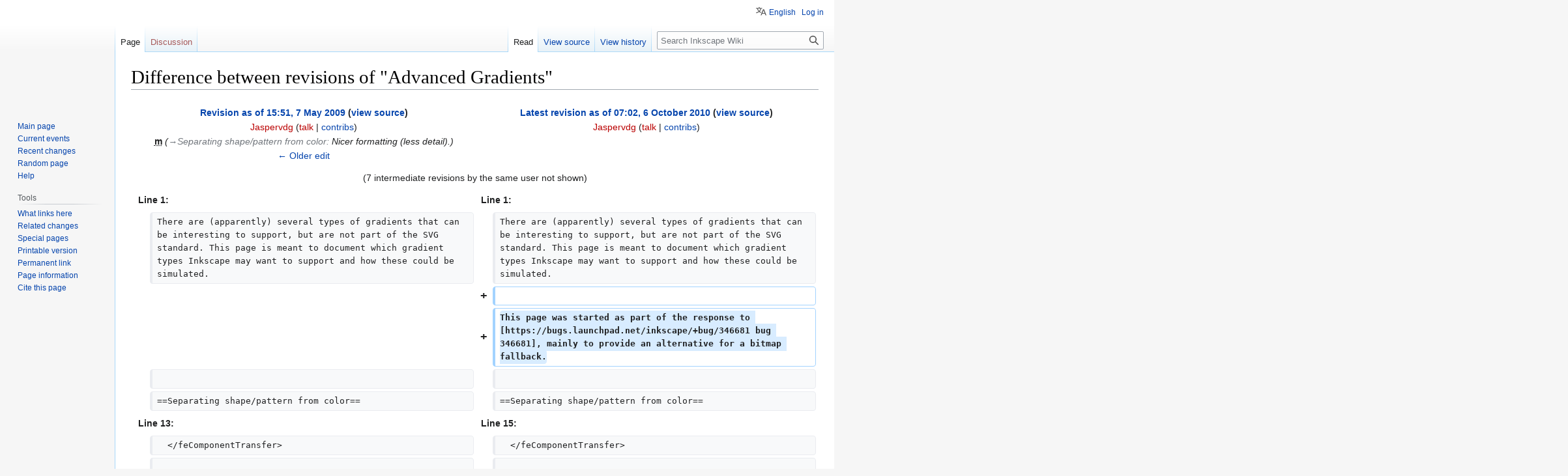

--- FILE ---
content_type: text/html; charset=UTF-8
request_url: https://wiki.inkscape.org/wiki/index.php?title=Advanced_Gradients&diff=64993&oldid=52219
body_size: 15855
content:
<!DOCTYPE html>
<html class="client-nojs" lang="en" dir="ltr">
<head>
<meta charset="UTF-8"/>
<title>Difference between revisions of "Advanced Gradients" - Inkscape Wiki</title>
<script>document.documentElement.className="client-js";RLCONF={"wgBreakFrames":!1,"wgSeparatorTransformTable":["",""],"wgDigitTransformTable":["",""],"wgDefaultDateFormat":"dmy","wgMonthNames":["","January","February","March","April","May","June","July","August","September","October","November","December"],"wgRequestId":"eb705f09f8d9c24970fe99ff","wgCSPNonce":!1,"wgCanonicalNamespace":"","wgCanonicalSpecialPageName":!1,"wgNamespaceNumber":0,"wgPageName":"Advanced_Gradients","wgTitle":"Advanced Gradients","wgCurRevisionId":64993,"wgRevisionId":64993,"wgArticleId":12324,"wgIsArticle":!0,"wgIsRedirect":!1,"wgAction":"view","wgUserName":null,"wgUserGroups":["*"],"wgCategories":[],"wgPageContentLanguage":"en","wgPageContentModel":"wikitext","wgRelevantPageName":"Advanced_Gradients","wgRelevantArticleId":12324,"wgIsProbablyEditable":!1,"wgRelevantPageIsProbablyEditable":!1,"wgRestrictionEdit":[],"wgRestrictionMove":[],"wgULSAcceptLanguageList":[],"wgULSCurrentAutonym":"English",
"wgVisualEditor":{"pageLanguageCode":"en","pageLanguageDir":"ltr","pageVariantFallbacks":"en"},"wgSmjUseCdn":!0,"wgSmjUseChem":!0,"wgSmjDisplayMath":[],"wgSmjExtraInlineMath":[],"wgSmjScale":1,"wgSmjEnableMenu":!0,"wgSmjDisplayAlign":"left","wgDiffOldId":52219,"wgDiffNewId":64993,"wgULSPosition":"personal","wgEditSubmitButtonLabelPublish":!1};RLSTATE={"site.styles":"ready","noscript":"ready","user.styles":"ready","user":"ready","user.options":"loading","mediawiki.interface.helpers.styles":"ready","mediawiki.diff.styles":"ready","skins.vector.styles.legacy":"ready","ext.uls.pt":"ready","ext.visualEditor.desktopArticleTarget.noscript":"ready"};RLPAGEMODULES=["ext.SimpleMathJax","site","mediawiki.page.ready","mediawiki.toc","skins.vector.legacy.js","ext.uls.interface","ext.visualEditor.desktopArticleTarget.init","ext.visualEditor.targetLoader"];</script>
<script>(RLQ=window.RLQ||[]).push(function(){mw.loader.implement("user.options@1hzgi",function($,jQuery,require,module){/*@nomin*/mw.user.tokens.set({"patrolToken":"+\\","watchToken":"+\\","csrfToken":"+\\"});
});});</script>
<link rel="stylesheet" href="/wiki/load.php?lang=en&amp;modules=ext.uls.pt%7Cext.visualEditor.desktopArticleTarget.noscript%7Cmediawiki.diff.styles%7Cmediawiki.interface.helpers.styles%7Cskins.vector.styles.legacy&amp;only=styles&amp;skin=vector"/>
<script async="" src="/wiki/load.php?lang=en&amp;modules=startup&amp;only=scripts&amp;raw=1&amp;skin=vector"></script>
<meta name="ResourceLoaderDynamicStyles" content=""/>
<link rel="stylesheet" href="/wiki/load.php?lang=en&amp;modules=site.styles&amp;only=styles&amp;skin=vector"/>
<meta name="generator" content="MediaWiki 1.36.1"/>
<meta name="robots" content="noindex,nofollow"/>
<link rel="shortcut icon" href="/favicon.ico"/>
<link rel="search" type="application/opensearchdescription+xml" href="/wiki/opensearch_desc.php" title="Inkscape Wiki (en)"/>
<link rel="EditURI" type="application/rsd+xml" href="https://wiki.inkscape.org/wiki/api.php?action=rsd"/>
<link rel="license" href="https://www.gnu.org/licenses/old-licenses/gpl-2.0.en.html"/>
<link rel="alternate" type="application/atom+xml" title="Inkscape Wiki Atom feed" href="/wiki/index.php?title=Special:RecentChanges&amp;feed=atom"/>
</head>
<body class="mediawiki ltr sitedir-ltr mw-hide-empty-elt ns-0 ns-subject page-Advanced_Gradients rootpage-Advanced_Gradients skin-vector action-view skin-vector-legacy"><div id="mw-page-base" class="noprint"></div>
<div id="mw-head-base" class="noprint"></div>
<div id="content" class="mw-body" role="main">
	<a id="top"></a>
	<div id="siteNotice" class="mw-body-content"></div>
	<div class="mw-indicators mw-body-content">
	</div>
	<h1 id="firstHeading" class="firstHeading" >Difference between revisions of "Advanced Gradients"</h1>
	<div id="bodyContent" class="mw-body-content">
		<div id="siteSub" class="noprint">From Inkscape Wiki</div>
		<div id="contentSub"></div>
		<div id="contentSub2"></div>
		
		<div id="jump-to-nav"></div>
		<a class="mw-jump-link" href="#mw-head">Jump to navigation</a>
		<a class="mw-jump-link" href="#searchInput">Jump to search</a>
		<div id="mw-content-text" lang="en" dir="ltr" class="mw-content-ltr"><table class="diff diff-contentalign-left diff-editfont-monospace" data-mw="interface">
				<col class="diff-marker" />
				<col class="diff-content" />
				<col class="diff-marker" />
				<col class="diff-content" />
				<tr class="diff-title" lang="en">
				<td colspan="2" class="diff-otitle"><div id="mw-diff-otitle1"><strong><a href="/wiki/index.php?title=Advanced_Gradients&amp;oldid=52219" title="Advanced Gradients">Revision as of 15:51, 7 May 2009</a> <span class="mw-diff-edit">(<a href="/wiki/index.php?title=Advanced_Gradients&amp;action=edit&amp;oldid=52219" title="Advanced Gradients">view source</a>)</span></strong></div><div id="mw-diff-otitle2"><a href="/wiki/index.php?title=User:Jaspervdg&amp;action=edit&amp;redlink=1" class="new mw-userlink" title="User:Jaspervdg (page does not exist)"><bdi>Jaspervdg</bdi></a> <span class="mw-usertoollinks">(<a href="/wiki/index.php?title=User_talk:Jaspervdg&amp;action=edit&amp;redlink=1" class="new mw-usertoollinks-talk" title="User talk:Jaspervdg (page does not exist)">talk</a> | <a href="/wiki/Special:Contributions/Jaspervdg" class="mw-usertoollinks-contribs" title="Special:Contributions/Jaspervdg">contribs</a>)</span></div><div id="mw-diff-otitle3"><abbr class="minoredit" title="This is a minor edit">m</abbr> <span class="comment">(<span dir="auto"><span class="autocomment"><a href="#Separating_shape.2Fpattern_from_color">→‎Separating shape/pattern from color</a>: </span> Nicer formatting (less detail).</span>)</span></div><div id="mw-diff-otitle5"></div><div id="mw-diff-otitle4"><a href="/wiki/index.php?title=Advanced_Gradients&amp;diff=prev&amp;oldid=52219" title="Advanced Gradients" id="differences-prevlink">← Older edit</a></div></td>
				<td colspan="2" class="diff-ntitle"><div id="mw-diff-ntitle1"><strong><a href="/wiki/index.php?title=Advanced_Gradients&amp;oldid=64993" title="Advanced Gradients">Latest revision as of 07:02, 6 October 2010</a> <span class="mw-diff-edit">(<a href="/wiki/index.php?title=Advanced_Gradients&amp;action=edit" title="Advanced Gradients">view source</a>)</span> </strong></div><div id="mw-diff-ntitle2"><a href="/wiki/index.php?title=User:Jaspervdg&amp;action=edit&amp;redlink=1" class="new mw-userlink" title="User:Jaspervdg (page does not exist)"><bdi>Jaspervdg</bdi></a> <span class="mw-usertoollinks">(<a href="/wiki/index.php?title=User_talk:Jaspervdg&amp;action=edit&amp;redlink=1" class="new mw-usertoollinks-talk" title="User talk:Jaspervdg (page does not exist)">talk</a> | <a href="/wiki/Special:Contributions/Jaspervdg" class="mw-usertoollinks-contribs" title="Special:Contributions/Jaspervdg">contribs</a>)</span> </div><div id="mw-diff-ntitle3"></div><div id="mw-diff-ntitle5"></div><div id="mw-diff-ntitle4"> </div></td>
				</tr><tr><td colspan="4" class="diff-multi" lang="en">(7 intermediate revisions by the same user not shown)</td></tr><tr><td colspan="2" class="diff-lineno" id="mw-diff-left-l1">Line 1:</td>
<td colspan="2" class="diff-lineno">Line 1:</td></tr>
<tr><td class="diff-marker"></td><td class="diff-context"><div>There are (apparently) several types of gradients that can be interesting to support, but are not part of the SVG standard. This page is meant to document which gradient types Inkscape may want to support and how these could be simulated.</div></td><td class="diff-marker"></td><td class="diff-context"><div>There are (apparently) several types of gradients that can be interesting to support, but are not part of the SVG standard. This page is meant to document which gradient types Inkscape may want to support and how these could be simulated.</div></td></tr>
<tr><td colspan="2"></td><td class="diff-marker" data-marker="+"></td><td class="diff-addedline"><div><ins class="diffchange"></ins></div></td></tr>
<tr><td colspan="2"></td><td class="diff-marker" data-marker="+"></td><td class="diff-addedline"><div><ins class="diffchange">This page was started as part of the response to [https://bugs.launchpad.net/inkscape/+bug/346681 bug 346681], mainly to provide an alternative for a bitmap fallback.</ins></div></td></tr>
<tr><td class="diff-marker"></td><td class="diff-context"><br/></td><td class="diff-marker"></td><td class="diff-context"><br/></td></tr>
<tr><td class="diff-marker"></td><td class="diff-context"><div>==Separating shape/pattern from color==</div></td><td class="diff-marker"></td><td class="diff-context"><div>==Separating shape/pattern from color==</div></td></tr>
<tr><td colspan="2" class="diff-lineno" id="mw-diff-left-l13">Line 13:</td>
<td colspan="2" class="diff-lineno">Line 15:</td></tr>
<tr><td class="diff-marker"></td><td class="diff-context"><div>  &lt;/feComponentTransfer&gt;</div></td><td class="diff-marker"></td><td class="diff-context"><div>  &lt;/feComponentTransfer&gt;</div></td></tr>
<tr><td class="diff-marker"></td><td class="diff-context"><br/></td><td class="diff-marker"></td><td class="diff-context"><br/></td></tr>
<tr><td class="diff-marker" data-marker="−"></td><td class="diff-deletedline"><div>The <del class="diffchange diffchange-inline">three </del>images below show an example as it is rendered by <del class="diffchange diffchange-inline">the browser, </del>Inkscape and Batik. As can be seen the quality of the gradient is degraded in the top area, where the alpha values are low, likely due to the use of premultiplied alpha. It should be possible to fix this by separating &lt;math&gt;f&lt;/math&gt; into an opaque color component and an alpha-only component, applying the component transfer tables separately and then combining them again.</div></td><td class="diff-marker" data-marker="+"></td><td class="diff-addedline"><div>The <ins class="diffchange diffchange-inline">two </ins>images below show an example as it is rendered by Inkscape and Batik. As can be seen the quality of the gradient is degraded in the top area, where the alpha values are low, likely due to the use of premultiplied alpha. It should be possible to fix this by separating &lt;math&gt;f&lt;/math&gt; into an opaque color component and an alpha-only component, applying the component transfer tables separately and then combining them again.</div></td></tr>
<tr><td class="diff-marker"></td><td class="diff-context"><br/></td><td class="diff-marker"></td><td class="diff-context"><br/></td></tr>
<tr><td class="diff-marker" data-marker="−"></td><td class="diff-deletedline"><div><del class="diffchange">[[Image:LineargradientCT.svg]]</del></div></td><td colspan="2"></td></tr>
<tr><td class="diff-marker"></td><td class="diff-context"><div>[[Image:LineargradientCT-Inkscape.png]]</div></td><td class="diff-marker"></td><td class="diff-context"><div>[[Image:LineargradientCT-Inkscape.png]]</div></td></tr>
<tr><td class="diff-marker"></td><td class="diff-context"><div>[[Image:LineargradientCT-Batik.png]]</div></td><td class="diff-marker"></td><td class="diff-context"><div>[[Image:LineargradientCT-Batik.png]]</div></td></tr>
<tr><td colspan="2"></td><td class="diff-marker" data-marker="+"></td><td class="diff-addedline"><div><ins class="diffchange">[[Media:LineargradientCT.svg|Download/view LineargradientCT.svg]]</ins></div></td></tr>
<tr><td class="diff-marker"></td><td class="diff-context"><br/></td><td class="diff-marker"></td><td class="diff-context"><br/></td></tr>
<tr><td class="diff-marker"></td><td class="diff-context"><div>Alternatively the mapping to colors of the gradient could be done using feDisplacementMap, if &lt;math&gt;f&lt;/math&gt; is pre-processed properly. Specifically, the values of &lt;math&gt;f&lt;/math&gt; are meant to be interpreted in an absolute sense, while feDisplacementMap uses them as an offset relative to the current position. So if &lt;math&gt;(x1,y1),(x2,y2)&lt;/math&gt; defines the bounding box of the object to which the gradient is applied, and a (horizontal) linear gradient is applied to a rectangle using these same coordinates, then the scale parameter should be set in such a way that &lt;math&gt;x1+scale*0.5=x2&lt;/math&gt; and &lt;math&gt;x2-scale*0.5=x1&lt;/math&gt;, so &lt;math&gt;scale=2(x2-x1)&lt;/math&gt;. The x displacement channel should then be set to a channel corresponding to the pre-processed &lt;math&gt;f&lt;/math&gt; and the y displacement channel should then be set to some channel that is 0.5 everywhere. An example for the same gradient as above (we are in a defs element, the red channel is assumed to correspond to &lt;math&gt;f&lt;/math&gt; and the green channel to one, the bounding box is assumed to be &lt;math&gt;(0,0),(1,1)&lt;/math&gt;):</div></td><td class="diff-marker"></td><td class="diff-context"><div>Alternatively the mapping to colors of the gradient could be done using feDisplacementMap, if &lt;math&gt;f&lt;/math&gt; is pre-processed properly. Specifically, the values of &lt;math&gt;f&lt;/math&gt; are meant to be interpreted in an absolute sense, while feDisplacementMap uses them as an offset relative to the current position. So if &lt;math&gt;(x1,y1),(x2,y2)&lt;/math&gt; defines the bounding box of the object to which the gradient is applied, and a (horizontal) linear gradient is applied to a rectangle using these same coordinates, then the scale parameter should be set in such a way that &lt;math&gt;x1+scale*0.5=x2&lt;/math&gt; and &lt;math&gt;x2-scale*0.5=x1&lt;/math&gt;, so &lt;math&gt;scale=2(x2-x1)&lt;/math&gt;. The x displacement channel should then be set to a channel corresponding to the pre-processed &lt;math&gt;f&lt;/math&gt; and the y displacement channel should then be set to some channel that is 0.5 everywhere. An example for the same gradient as above (we are in a defs element, the red channel is assumed to correspond to &lt;math&gt;f&lt;/math&gt; and the green channel to one, the bounding box is assumed to be &lt;math&gt;(0,0),(1,1)&lt;/math&gt;):</div></td></tr>
<tr><td colspan="2" class="diff-lineno" id="mw-diff-left-l47">Line 47:</td>
<td colspan="2" class="diff-lineno">Line 49:</td></tr>
<tr><td class="diff-marker"></td><td class="diff-context"><div>This last method has the advantage that there is a more direct correspondence with the gradient stops defined by the user (and does not use an approximation to the gradient as the feComponentTransfer method), but it is obviously also more complex. Also, if the mapping &lt;math&gt;f&lt;/math&gt; needs a (non-linear) correction this can directly be taken into account in the feComponentTransfer method. However, the feComponentTransfer method can give a lower quality result if the alpha channel is also part of the gradient (and the viewer uses premultiplied alpha).</div></td><td class="diff-marker"></td><td class="diff-context"><div>This last method has the advantage that there is a more direct correspondence with the gradient stops defined by the user (and does not use an approximation to the gradient as the feComponentTransfer method), but it is obviously also more complex. Also, if the mapping &lt;math&gt;f&lt;/math&gt; needs a (non-linear) correction this can directly be taken into account in the feComponentTransfer method. However, the feComponentTransfer method can give a lower quality result if the alpha channel is also part of the gradient (and the viewer uses premultiplied alpha).</div></td></tr>
<tr><td class="diff-marker"></td><td class="diff-context"><br/></td><td class="diff-marker"></td><td class="diff-context"><br/></td></tr>
<tr><td class="diff-marker" data-marker="−"></td><td class="diff-deletedline"><div>The <del class="diffchange diffchange-inline">three </del>images below show a linear gradient colored with the feDisplacementMap method, rendered by the <del class="diffchange diffchange-inline">browser, </del>Inkscape and Batik. Clearly this method alleviates the problems with using premultiplied alpha that the feComponentTransfer method has. However, to avoid sampling just outside the defined area the linear gradient has been scaled a bit, and with it &lt;math&gt;f&lt;/math&gt; (as this is more precise than scaling &lt;math&gt;f&lt;/math&gt; afterwards).</div></td><td class="diff-marker" data-marker="+"></td><td class="diff-addedline"><div>The images below show a linear gradient colored with the feDisplacementMap method, rendered by the Inkscape and Batik. Clearly this method alleviates the problems with using premultiplied alpha that the feComponentTransfer method has. However, to avoid sampling just outside the defined area the linear gradient has been scaled a bit, and with it &lt;math&gt;f&lt;/math&gt; (as this is more precise than scaling &lt;math&gt;f&lt;/math&gt; afterwards).</div></td></tr>
<tr><td class="diff-marker"></td><td class="diff-context"><br/></td><td class="diff-marker"></td><td class="diff-context"><br/></td></tr>
<tr><td class="diff-marker" data-marker="−"></td><td class="diff-deletedline"><div><del class="diffchange">[[Image:LineargradientDM.svg]]</del></div></td><td colspan="2"></td></tr>
<tr><td class="diff-marker"></td><td class="diff-context"><div>[[Image:LineargradientDM-Inkscape.png]]</div></td><td class="diff-marker"></td><td class="diff-context"><div>[[Image:LineargradientDM-Inkscape.png]]</div></td></tr>
<tr><td class="diff-marker"></td><td class="diff-context"><div>[[Image:LineargradientDM-Batik.png]]</div></td><td class="diff-marker"></td><td class="diff-context"><div>[[Image:LineargradientDM-Batik.png]]</div></td></tr>
<tr><td colspan="2"></td><td class="diff-marker" data-marker="+"></td><td class="diff-addedline"><div><ins class="diffchange">[[Media:LineargradientDM.svg|Download/view LineargradientDM.svg]]</ins></div></td></tr>
<tr><td class="diff-marker"></td><td class="diff-context"><br/></td><td class="diff-marker"></td><td class="diff-context"><br/></td></tr>
<tr><td class="diff-marker"></td><td class="diff-context"><div>==Conical gradient==</div></td><td class="diff-marker"></td><td class="diff-context"><div>==Conical gradient==</div></td></tr>
<tr><td class="diff-marker" data-marker="−"></td><td class="diff-deletedline"><div>&quot;A gradient which goes along the circular arc around a center.&quot; In other words (ignoring rotations and so on), given a center &lt;math&gt;(cx,cy)&lt;/math&gt;, the mapping &lt;math&gt;f&lt;/math&gt; is defined as &lt;math&gt;f(x,y)=\frac{1}{2\pi}\arctan(y-cy,x-cx)+\frac{1}{2}&lt;/math&gt;<del class="diffchange diffchange-inline">.</del></div></td><td class="diff-marker" data-marker="+"></td><td class="diff-addedline"><div>&quot;A gradient which goes along the circular arc around a center.&quot; In other words (ignoring rotations and so on), given a center &lt;math&gt;(cx,cy)&lt;/math&gt;, the mapping &lt;math&gt;f&lt;/math&gt; is defined as<ins class="diffchange diffchange-inline">:</ins></div></td></tr>
<tr><td colspan="2"></td><td class="diff-marker" data-marker="+"></td><td class="diff-addedline"><div> </div></td></tr>
<tr><td colspan="2"></td><td class="diff-marker" data-marker="+"></td><td class="diff-addedline"><div>&lt;math&gt;f(x,y)=\frac{1}{2\pi}\arctan(y-cy,x-cx)+\frac{1}{2}&lt;/math&gt;</div></td></tr>
<tr><td class="diff-marker"></td><td class="diff-context"><br/></td><td class="diff-marker"></td><td class="diff-context"><br/></td></tr>
<tr><td class="diff-marker"></td><td class="diff-context"><div>One way to mimic a conical gradient is to use a circular gradient to define a conical surface and then use feDiffuseLighting with surfaceScale set to half the radius of the gradient and a distant light source with an elevation of 45 degrees. This doesn't directly result in the right mapping, but it at least shares the property that the pixels on radial lines from the center have the same value. In addition, the generated gradient will be symmetrical, so if this is not wanted the region should be split in two along the symmetry axis.</div></td><td class="diff-marker"></td><td class="diff-context"><div>One way to mimic a conical gradient is to use a circular gradient to define a conical surface and then use feDiffuseLighting with surfaceScale set to half the radius of the gradient and a distant light source with an elevation of 45 degrees. This doesn't directly result in the right mapping, but it at least shares the property that the pixels on radial lines from the center have the same value. In addition, the generated gradient will be symmetrical, so if this is not wanted the region should be split in two along the symmetry axis.</div></td></tr>
<tr><td class="diff-marker"></td><td class="diff-context"><br/></td><td class="diff-marker"></td><td class="diff-context"><br/></td></tr>
<tr><td class="diff-marker" data-marker="−"></td><td class="diff-deletedline"><div>Another (arguably simpler) way to achieve the exact same effect would be to again use a radial gradient and approximate a directional derivative using a convolution. The offset should now be 0.5 (0 is the &quot;middle&quot; value) and the divisor should be &lt;math&gt;<del class="diffchange diffchange-inline">\frac{</del>2<del class="diffchange diffchange-inline">}{</del>r<del class="diffchange diffchange-inline">}</del>&lt;/math&gt;, assuming the matrix is already properly scaled to truely approximate the gradient.</div></td><td class="diff-marker" data-marker="+"></td><td class="diff-addedline"><div>Another (arguably simpler) way to achieve the exact same effect would be to again use a radial gradient and approximate a directional derivative using a convolution. The offset should now be 0.5 (0 is the &quot;middle&quot; value) and the divisor should be &lt;math&gt;2<ins class="diffchange diffchange-inline">/</ins>r&lt;/math&gt;, assuming the matrix is already properly scaled to truely approximate the gradient.</div></td></tr>
<tr><td class="diff-marker"></td><td class="diff-context"><br/></td><td class="diff-marker"></td><td class="diff-context"><br/></td></tr>
<tr><td class="diff-marker" data-marker="−"></td><td class="diff-deletedline"><div>The following <del class="diffchange diffchange-inline">three </del>images show the feDiffuseLighting method (as Batik does not support feConvolveMatrix with a bias) used with the feDisplacementMap as the result appears in <del class="diffchange diffchange-inline">the browser, </del>Inkscape and Batik:</div></td><td class="diff-marker" data-marker="+"></td><td class="diff-addedline"><div>The following images show the feDiffuseLighting method (as Batik does not support feConvolveMatrix with a bias) used with the feDisplacementMap as the result appears in Inkscape and Batik:</div></td></tr>
<tr><td class="diff-marker"></td><td class="diff-context"><br/></td><td class="diff-marker"></td><td class="diff-context"><br/></td></tr>
<tr><td class="diff-marker" data-marker="−"></td><td class="diff-deletedline"><div><del class="diffchange">[[Image:ConicalgradientDMDL.svg]] </del></div></td><td colspan="2"></td></tr>
<tr><td class="diff-marker"></td><td class="diff-context"><div>[[Image:ConicalgradientDMDL-inkscape.png]]</div></td><td class="diff-marker"></td><td class="diff-context"><div>[[Image:ConicalgradientDMDL-inkscape.png]]</div></td></tr>
<tr><td class="diff-marker"></td><td class="diff-context"><div>[[Image:ConicalgradientDMDL-Batik.png]]</div></td><td class="diff-marker"></td><td class="diff-context"><div>[[Image:ConicalgradientDMDL-Batik.png]]</div></td></tr>
<tr><td colspan="2"></td><td class="diff-marker" data-marker="+"></td><td class="diff-addedline"><div><ins class="diffchange">[[Media:ConicalgradientDMDL.svg|Download/view ConicalgradientDMDL.svg]]</ins></div></td></tr>
<tr><td class="diff-marker"></td><td class="diff-context"><br/></td><td class="diff-marker"></td><td class="diff-context"><br/></td></tr>
<tr><td class="diff-marker"></td><td class="diff-context"><div>Another method that works both with Inkscape and Batik is to simply compute the cosine directly. This can be done by creating a linear gradient corresponding to the x-coordinate and a radial gradient corresponding to the distance to the center, then computing the reciprocal of the distance function (using feComponentTransfer) and finally multiplying this by the x-coordinate (using appropriate scaling and offset) with feComposite. This has the advantage that no resolution dependent filters are used, but the precision of the reciprocal is quite low in most (if not all) renderers. Luckily this can, to a great extent, be solved using iterative refinement, resulting in the following images:</div></td><td class="diff-marker"></td><td class="diff-context"><div>Another method that works both with Inkscape and Batik is to simply compute the cosine directly. This can be done by creating a linear gradient corresponding to the x-coordinate and a radial gradient corresponding to the distance to the center, then computing the reciprocal of the distance function (using feComponentTransfer) and finally multiplying this by the x-coordinate (using appropriate scaling and offset) with feComposite. This has the advantage that no resolution dependent filters are used, but the precision of the reciprocal is quite low in most (if not all) renderers. Luckily this can, to a great extent, be solved using iterative refinement, resulting in the following images:</div></td></tr>
<tr><td class="diff-marker"></td><td class="diff-context"><br/></td><td class="diff-marker"></td><td class="diff-context"><br/></td></tr>
<tr><td class="diff-marker" data-marker="−"></td><td class="diff-deletedline"><div><del class="diffchange">[[Image:ConicalgradientDMRD.svg]] </del></div></td><td colspan="2"></td></tr>
<tr><td class="diff-marker"></td><td class="diff-context"><div>[[Image:ConicalgradientDMRD-Inkscape.png]]</div></td><td class="diff-marker"></td><td class="diff-context"><div>[[Image:ConicalgradientDMRD-Inkscape.png]]</div></td></tr>
<tr><td class="diff-marker"></td><td class="diff-context"><div>[[Image:ConicalgradientDMRD-Batik.png]]</div></td><td class="diff-marker"></td><td class="diff-context"><div>[[Image:ConicalgradientDMRD-Batik.png]]</div></td></tr>
<tr><td colspan="2"></td><td class="diff-marker" data-marker="+"></td><td class="diff-addedline"><div><ins class="diffchange">[[Media:ConicalgradientDMRD.svg|Download/view ConicalgradientDMRD.svg]]</ins></div></td></tr>
<tr><td class="diff-marker"></td><td class="diff-context"><br/></td><td class="diff-marker"></td><td class="diff-context"><br/></td></tr>
<tr><td class="diff-marker" data-marker="−"></td><td class="diff-deletedline"><div>Using the method of multiplying by reciprocal distance we can also define a (much) better approximation to a true conical gradient by dividing by &lt;math&gt;|x|+|y|&lt;/math&gt; instead of &lt;math&gt;<del class="diffchange diffchange-inline">\sqrt{x^2+y^2}</del>&lt;/math&gt;. This results in the following (note that this SVG uses the alpha component for computations and apparently Batik has some problems with this):</div></td><td class="diff-marker" data-marker="+"></td><td class="diff-addedline"><div>Using the method of multiplying by reciprocal distance we can also define a (much) better approximation to a true conical gradient by dividing by <ins class="diffchange diffchange-inline">the &lt;math&gt;l_1&lt;/math&gt; (Manhattan) distance to the center (</ins>&lt;math&gt;|x|+|y|&lt;/math&gt;<ins class="diffchange diffchange-inline">) </ins>instead of <ins class="diffchange diffchange-inline">the </ins>&lt;math&gt;<ins class="diffchange diffchange-inline">l_2</ins>&lt;/math&gt; <ins class="diffchange diffchange-inline">(Euclidean) distance</ins>. This results in the following (note that this SVG uses the alpha component for computations and apparently Batik has some problems with this):</div></td></tr>
<tr><td class="diff-marker"></td><td class="diff-context"><br/></td><td class="diff-marker"></td><td class="diff-context"><br/></td></tr>
<tr><td class="diff-marker" data-marker="−"></td><td class="diff-deletedline"><div><del class="diffchange">[[Image:ConicalgradientDMRD2.svg]] </del></div></td><td colspan="2"></td></tr>
<tr><td class="diff-marker"></td><td class="diff-context"><div>[[Image:ConicalgradientDMRD2-Inkscape.png]]</div></td><td class="diff-marker"></td><td class="diff-context"><div>[[Image:ConicalgradientDMRD2-Inkscape.png]]</div></td></tr>
<tr><td class="diff-marker"></td><td class="diff-context"><div>[[Image:ConicalgradientDMRD2-Batik.png]]</div></td><td class="diff-marker"></td><td class="diff-context"><div>[[Image:ConicalgradientDMRD2-Batik.png]]</div></td></tr>
<tr><td colspan="2"></td><td class="diff-marker" data-marker="+"></td><td class="diff-addedline"><div><ins class="diffchange">[[Media:ConicalgradientDMRD2.svg|Download/view ConicalgradientDMRD2.svg]]</ins></div></td></tr>
<tr><td class="diff-marker"></td><td class="diff-context"><br/></td><td class="diff-marker"></td><td class="diff-context"><br/></td></tr>
<tr><td class="diff-marker" data-marker="−"></td><td class="diff-deletedline"><div>The following graph shows the difference between approximating the angle by <del class="diffchange diffchange-inline">a cosine (</del>&lt;math&gt;<del class="diffchange diffchange-inline">\frac{</del>x<del class="diffchange diffchange-inline">}{\sqrt{x^2+y^2}}</del>&lt;/math&gt;) or &lt;math&gt;<del class="diffchange diffchange-inline">\frac{</del>x<del class="diffchange diffchange-inline">}{|x|+|y|}</del>&lt;/math&gt; (note that in this graph the roles of x and y are reversed, as this corresponds better to how angles are normally defined):</div></td><td class="diff-marker" data-marker="+"></td><td class="diff-addedline"><div><ins class="diffchange diffchange-inline">===Arctan approximation quality===</ins></div></td></tr>
<tr><td colspan="2"></td><td class="diff-marker" data-marker="+"></td><td class="diff-addedline"><div> </div></td></tr>
<tr><td colspan="2"></td><td class="diff-marker" data-marker="+"></td><td class="diff-addedline"><div>The following graph shows the difference between approximating the angle by &lt;math&gt;x&lt;/math&gt; <ins class="diffchange diffchange-inline">divided by the &lt;math&gt;l_2&lt;/math&gt; distance to the center (the cosine</ins>) or &lt;math&gt;x&lt;/math&gt; <ins class="diffchange diffchange-inline">divided by the &lt;math&gt;l_1&lt;/math&gt; distance to the center </ins>(note that in this graph the roles of x and y are reversed, as this corresponds better to how angles are normally defined):</div></td></tr>
<tr><td class="diff-marker"></td><td class="diff-context"><br/></td><td class="diff-marker"></td><td class="diff-context"><br/></td></tr>
<tr><td class="diff-marker"></td><td class="diff-context"><div>[[Image:AngleApproximationQuality.png]]</div></td><td class="diff-marker"></td><td class="diff-context"><div>[[Image:AngleApproximationQuality.png]]</div></td></tr>
<tr><td colspan="2"></td><td class="diff-marker" data-marker="+"></td><td class="diff-addedline"><div><ins class="diffchange"></ins></div></td></tr>
<tr><td colspan="2"></td><td class="diff-marker" data-marker="+"></td><td class="diff-addedline"><div><ins class="diffchange">Note that this approximation method corresponds to the approximation [http://dspguru.com/comp.dsp/tricks/alg/fxdatan2.htm described here] for quadrant 1 (with the roles of x and y reversed, just like in the graph above), scaled by &lt;math>2/\pi&lt;/math>:</ins></div></td></tr>
<tr><td colspan="2"></td><td class="diff-marker" data-marker="+"></td><td class="diff-addedline"><div><ins class="diffchange"></ins></div></td></tr>
<tr><td colspan="2"></td><td class="diff-marker" data-marker="+"></td><td class="diff-addedline"><div><ins class="diffchange">&lt;math>\begin{align}</ins></div></td></tr>
<tr><td colspan="2"></td><td class="diff-marker" data-marker="+"></td><td class="diff-addedline"><div><ins class="diffchange">\frac{2}{\pi}\cdot\frac{\pi}{4}\left(1-\frac{y-x}{x+y}\right)&amp;=\frac{1}{2}\left(1-\frac{y-x}{x+y}\right)</ins></div></td></tr>
<tr><td colspan="2"></td><td class="diff-marker" data-marker="+"></td><td class="diff-addedline"><div><ins class="diffchange">\\&amp;=\frac{1}{2}\left(\frac{x+y}{x+y}+\frac{x-y}{x+y}\right)</ins></div></td></tr>
<tr><td colspan="2"></td><td class="diff-marker" data-marker="+"></td><td class="diff-addedline"><div><ins class="diffchange">\\&amp;=\frac{1}{2}\left(\frac{x+y+x-y}{x+y}\right)</ins></div></td></tr>
<tr><td colspan="2"></td><td class="diff-marker" data-marker="+"></td><td class="diff-addedline"><div><ins class="diffchange">\\&amp;=\frac{1}{2}\left(\frac{2x}{x+y}\right)</ins></div></td></tr>
<tr><td colspan="2"></td><td class="diff-marker" data-marker="+"></td><td class="diff-addedline"><div><ins class="diffchange">\\&amp;=\frac{x}{x+y}</ins></div></td></tr>
<tr><td colspan="2"></td><td class="diff-marker" data-marker="+"></td><td class="diff-addedline"><div><ins class="diffchange">\end{align}&lt;/math></ins></div></td></tr>
<tr><td class="diff-marker"></td><td class="diff-context"><br/></td><td class="diff-marker"></td><td class="diff-context"><br/></td></tr>
<tr><td class="diff-marker"></td><td class="diff-context"><div>===Formal derivation of feDiffuseLighting method===</div></td><td class="diff-marker"></td><td class="diff-context"><div>===Formal derivation of feDiffuseLighting method===</div></td></tr>
<tr><td class="diff-marker" data-marker="−"></td><td class="diff-deletedline"><div>To derive the right parameters, first define the (ideal) surface of the cone created by the gradient as &lt;math&gt;Z(x,y)=s-\frac{s}{r}\sqrt{x^2+y^2}&lt;/math&gt; <del class="diffchange diffchange-inline">(setting the center to &lt;math&gt;(0,0)&lt;/math&gt; without loss of generality). </del>Per the SVG 1.1 specification the surface normal is defined by using a <del class="diffchange diffchange-inline">sobel </del>filter, however, as this is a reasonable approximation of a directional derivative we use the derivative instead. Specifically, taking the right scale factors into account, the surface normal is defined as:</div></td><td class="diff-marker" data-marker="+"></td><td class="diff-addedline"><div>To derive the right parameters, first define the (ideal) surface of the cone created by the gradient as <ins class="diffchange diffchange-inline">(setting the center to &lt;math&gt;(0,0)&lt;/math&gt; without loss of generality):</ins></div></td></tr>
<tr><td colspan="2"></td><td class="diff-marker" data-marker="+"></td><td class="diff-addedline"><div> </div></td></tr>
<tr><td colspan="2"></td><td class="diff-marker" data-marker="+"></td><td class="diff-addedline"><div>&lt;math&gt;Z(x,y)=s-\frac{s}{r}\sqrt{x^2+y^2}&lt;/math&gt;</div></td></tr>
<tr><td colspan="2"></td><td class="diff-marker" data-marker="+"></td><td class="diff-addedline"><div> </div></td></tr>
<tr><td colspan="2"></td><td class="diff-marker" data-marker="+"></td><td class="diff-addedline"><div>Per the SVG 1.1 specification the surface normal is defined by using a <ins class="diffchange diffchange-inline">Sobel </ins>filter, however, as this is a reasonable approximation of a directional derivative we use the derivative instead. Specifically, taking the right scale factors into account, the surface normal is defined as:</div></td></tr>
<tr><td class="diff-marker"></td><td class="diff-context"><br/></td><td class="diff-marker"></td><td class="diff-context"><br/></td></tr>
<tr><td class="diff-marker"></td><td class="diff-context"><div>&lt;math&gt;\begin{align}</div></td><td class="diff-marker"></td><td class="diff-context"><div>&lt;math&gt;\begin{align}</div></td></tr>
<tr><td colspan="2" class="diff-lineno" id="mw-diff-left-l132">Line 132:</td>
<td colspan="2" class="diff-lineno">Line 152:</td></tr>
<tr><td class="diff-marker"></td><td class="diff-context"><div>\end{align}&lt;/math&gt;</div></td><td class="diff-marker"></td><td class="diff-context"><div>\end{align}&lt;/math&gt;</div></td></tr>
<tr><td class="diff-marker"></td><td class="diff-context"><br/></td><td class="diff-marker"></td><td class="diff-context"><br/></td></tr>
<tr><td class="diff-marker" data-marker="−"></td><td class="diff-deletedline"><div>For a perfect result it should now be taken into account that we have a cosine and not an angle, but <del class="diffchange diffchange-inline">the difference is not very big and it </del>may not always be an issue.</div></td><td class="diff-marker" data-marker="+"></td><td class="diff-addedline"><div>For a perfect result it should now be taken into account that we have a cosine and not an angle, but <ins class="diffchange diffchange-inline">this </ins>may not always be an issue.</div></td></tr>
<tr><td class="diff-marker"></td><td class="diff-context"><br/></td><td class="diff-marker"></td><td class="diff-context"><br/></td></tr>
<tr><td class="diff-marker"></td><td class="diff-context"><div>==Spiral gradient==</div></td><td class="diff-marker"></td><td class="diff-context"><div>==Spiral gradient==</div></td></tr>
<tr><td class="diff-marker" data-marker="−"></td><td class="diff-deletedline"><div>Here defined as similar to a conical gradient, but with the mapping &lt;math&gt;f&lt;/math&gt; also depending on the distance to the center. Specifically &lt;math&gt;f(x,y)=\frac{1}{2\pi}\arctan(y-cy,x-cx)+\sqrt{(x-cx)^2+(y-cy)^2}\mod 1&lt;/math&gt;<del class="diffchange diffchange-inline">.</del></div></td><td class="diff-marker" data-marker="+"></td><td class="diff-addedline"><div>Here defined as similar to a conical gradient, but with the mapping &lt;math&gt;f&lt;/math&gt; also depending on the distance to the center. Specifically<ins class="diffchange diffchange-inline">:</ins></div></td></tr>
<tr><td colspan="2"></td><td class="diff-marker" data-marker="+"></td><td class="diff-addedline"><div> </div></td></tr>
<tr><td colspan="2"></td><td class="diff-marker" data-marker="+"></td><td class="diff-addedline"><div>&lt;math&gt;f(x,y)=\frac{1}{2\pi}\arctan(y-cy,x-cx)+\sqrt{(x-cx)^2+(y-cy)^2}\mod 1&lt;/math&gt;</div></td></tr>
<tr><td class="diff-marker"></td><td class="diff-context"><br/></td><td class="diff-marker"></td><td class="diff-context"><br/></td></tr>
<tr><td class="diff-marker"></td><td class="diff-context"><div>If a conical gradient can be created then this can be created by simply adding the distance to the center. If needed use can be made of the fact that modular arithmetic is used (that is, a long steep gradient is equivalent to many small, equally steep, gradients).</div></td><td class="diff-marker"></td><td class="diff-context"><div>If a conical gradient can be created then this can be created by simply adding the distance to the center. If needed use can be made of the fact that modular arithmetic is used (that is, a long steep gradient is equivalent to many small, equally steep, gradients).</div></td></tr>
<tr><td class="diff-marker"></td><td class="diff-context"><br/></td><td class="diff-marker"></td><td class="diff-context"><br/></td></tr>
<tr><td class="diff-marker" data-marker="−"></td><td class="diff-deletedline"><div>To avoid overflow in the mapping it can be scaled by 0.5, allowing two &quot;periods&quot; in the [0,1] range. In this case the mapping to colors should be changed accordingly.</div></td><td class="diff-marker" data-marker="+"></td><td class="diff-addedline"><div>To avoid overflow in the mapping it can be scaled by 0.5, allowing two &quot;periods&quot; in the <ins class="diffchange diffchange-inline">&lt;math&gt;</ins>[0,1]<ins class="diffchange diffchange-inline">&lt;/math&gt; </ins>range. In this case the mapping to colors should be changed accordingly.</div></td></tr>
<tr><td class="diff-marker"></td><td class="diff-context"><br/></td><td class="diff-marker"></td><td class="diff-context"><br/></td></tr>
<tr><td class="diff-marker"></td><td class="diff-context"><div>==More==</div></td><td class="diff-marker"></td><td class="diff-context"><div>==More==</div></td></tr>
<tr><td class="diff-marker" data-marker="−"></td><td class="diff-deletedline"><div>Diffusion curves? See [[http://artis.imag.fr/Publications/2008/OBWBTS08/]].</div></td><td class="diff-marker" data-marker="+"></td><td class="diff-addedline"><div>Diffusion curves? See [[http://artis.imag.fr/Publications/2008/OBWBTS08/]]<ins class="diffchange diffchange-inline">, as well as [[Diffusion_Curves|this Wiki page]] for information on attempts to make Diffusion Curves suitable for implementation in Inkscape</ins>.</div></td></tr>
</table><hr class='diff-hr' id='mw-oldid' />
		<h2 class='diff-currentversion-title'>Latest revision as of 07:02, 6 October 2010</h2>
<div class="mw-parser-output"><p>There are (apparently) several types of gradients that can be interesting to support, but are not part of the SVG standard. This page is meant to document which gradient types Inkscape may want to support and how these could be simulated.
</p><p>This page was started as part of the response to <a rel="nofollow" class="external text" href="https://bugs.launchpad.net/inkscape/+bug/346681">bug 346681</a>, mainly to provide an alternative for a bitmap fallback.
</p>
<div id="toc" class="toc" role="navigation" aria-labelledby="mw-toc-heading"><input type="checkbox" role="button" id="toctogglecheckbox" class="toctogglecheckbox" style="display:none" /><div class="toctitle" lang="en" dir="ltr"><h2 id="mw-toc-heading">Contents</h2><span class="toctogglespan"><label class="toctogglelabel" for="toctogglecheckbox"></label></span></div>
<ul>
<li class="toclevel-1 tocsection-1"><a href="#Separating_shape.2Fpattern_from_color"><span class="tocnumber">1</span> <span class="toctext">Separating shape/pattern from color</span></a></li>
<li class="toclevel-1 tocsection-2"><a href="#Conical_gradient"><span class="tocnumber">2</span> <span class="toctext">Conical gradient</span></a>
<ul>
<li class="toclevel-2 tocsection-3"><a href="#Arctan_approximation_quality"><span class="tocnumber">2.1</span> <span class="toctext">Arctan approximation quality</span></a></li>
<li class="toclevel-2 tocsection-4"><a href="#Formal_derivation_of_feDiffuseLighting_method"><span class="tocnumber">2.2</span> <span class="toctext">Formal derivation of feDiffuseLighting method</span></a></li>
</ul>
</li>
<li class="toclevel-1 tocsection-5"><a href="#Spiral_gradient"><span class="tocnumber">3</span> <span class="toctext">Spiral gradient</span></a></li>
<li class="toclevel-1 tocsection-6"><a href="#More"><span class="tocnumber">4</span> <span class="toctext">More</span></a></li>
</ul>
</div>

<h2><span id="Separating_shape/pattern_from_color"></span><span class="mw-headline" id="Separating_shape.2Fpattern_from_color">Separating shape/pattern from color</span></h2>
<p>Any gradient can be defined by a mapping <span style="opacity:.5">[math]\displaystyle{ f }[/math]</span> from any point in the plane to a value in the range <span style="opacity:.5">[math]\displaystyle{ [0,1] }[/math]</span>, combined with a mapping from the range <span style="opacity:.5">[math]\displaystyle{ [0,1] }[/math]</span> to colors. The former is defined by the type of gradient (and its parameters) and the latter by the gradient stops.
</p><p>For each new gradient type it suffices to find a good method of generating <span style="opacity:.5">[math]\displaystyle{ f }[/math]</span> (over all four color channels). The desired colors can then be determined by using an feComponentTransfer filter with the table transfer function type. This allows the gradient to be approximated to any required accuracy. An example for a gradient from red to green to blue to transparent black (assumes we are in a filter definition and an image with <span style="opacity:.5">[math]\displaystyle{ f }[/math]</span> on all four channels is in "f"):
</p>
<pre>&lt;feComponentTransfer in="f"&gt;
  &lt;feFuncR type="table" tableValues="1 0 0 0" /&gt;
  &lt;feFuncG type="table" tableValues="0 1 0 0" /&gt;
  &lt;feFuncB type="table" tableValues="0 0 1 0" /&gt;
  &lt;feFuncA type="table" tableValues="1 1 1 0" /&gt;
&lt;/feComponentTransfer&gt;
</pre>
<p>The two images below show an example as it is rendered by Inkscape and Batik. As can be seen the quality of the gradient is degraded in the top area, where the alpha values are low, likely due to the use of premultiplied alpha. It should be possible to fix this by separating <span style="opacity:.5">[math]\displaystyle{ f }[/math]</span> into an opaque color component and an alpha-only component, applying the component transfer tables separately and then combining them again.
</p><p><a href="/wiki/File:LineargradientCT-Inkscape.png" class="image"><img alt="LineargradientCT-Inkscape.png" src="/wiki/images/5/59/LineargradientCT-Inkscape.png" decoding="async" width="150" height="150" /></a>
<a href="/wiki/File:LineargradientCT-Batik.png" class="image"><img alt="LineargradientCT-Batik.png" src="/wiki/images/7/75/LineargradientCT-Batik.png" decoding="async" width="150" height="150" /></a>
<a href="/wiki/images/1/1e/LineargradientCT.svg" class="internal" title="LineargradientCT.svg">Download/view LineargradientCT.svg</a>
</p><p>Alternatively the mapping to colors of the gradient could be done using feDisplacementMap, if <span style="opacity:.5">[math]\displaystyle{ f }[/math]</span> is pre-processed properly. Specifically, the values of <span style="opacity:.5">[math]\displaystyle{ f }[/math]</span> are meant to be interpreted in an absolute sense, while feDisplacementMap uses them as an offset relative to the current position. So if <span style="opacity:.5">[math]\displaystyle{ (x1,y1),(x2,y2) }[/math]</span> defines the bounding box of the object to which the gradient is applied, and a (horizontal) linear gradient is applied to a rectangle using these same coordinates, then the scale parameter should be set in such a way that <span style="opacity:.5">[math]\displaystyle{ x1+scale*0.5=x2 }[/math]</span> and <span style="opacity:.5">[math]\displaystyle{ x2-scale*0.5=x1 }[/math]</span>, so <span style="opacity:.5">[math]\displaystyle{ scale=2(x2-x1) }[/math]</span>. The x displacement channel should then be set to a channel corresponding to the pre-processed <span style="opacity:.5">[math]\displaystyle{ f }[/math]</span> and the y displacement channel should then be set to some channel that is 0.5 everywhere. An example for the same gradient as above (we are in a defs element, the red channel is assumed to correspond to <span style="opacity:.5">[math]\displaystyle{ f }[/math]</span> and the green channel to one, the bounding box is assumed to be <span style="opacity:.5">[math]\displaystyle{ (0,0),(1,1) }[/math]</span>):
</p>
<pre>&lt;g id="symbolstops"&gt;
  &lt;linearGradient id="gradientstops"&gt;
    &lt;stop offset="0" stop-color="#f00" /&gt;
    &lt;stop offset="0.33" stop-color="#0f0" /&gt;
    &lt;stop offset="0.67" stop-color="#00f" /&gt;
    &lt;stop offset="1" stop-color="#000" stop-opacity="0" /&gt;
  &lt;/linearGradient&gt;
  &lt;rect width="150" height="150" fill="url(#gradientstops)" /&gt;
&lt;/g&gt;
&lt;g id="symbolxoffset"&gt;
  &lt;linearGradient id="gradientxoffset"&gt;
    &lt;stop offset="0" stop-color="#F00" /&gt;
    &lt;stop offset="1" stop-color="#000" /&gt;
  &lt;/linearGradient&gt;
  &lt;rect width="1" height="1" fill="url(#gradientxoffset)" /&gt;
&lt;/g&gt;
&lt;filter ...&gt;
  ...
  &lt;feImage xlink:href="#symbolxoffset" result="xoffset" /&gt;
  &lt;feComposite in="f" in2="xoffset" result="fp" operator="arithmetic" k2="0.5" k3="0.5" /&gt;
  &lt;feImage xlink:href="#symbolstops" result="stops" /&gt;
  &lt;feDisplacementMap in="stops" in2="fp" scale="2" xChannelSelector="R" yChannelSelector="G" /&gt;
&lt;/filter&gt;
</pre>
<p>This last method has the advantage that there is a more direct correspondence with the gradient stops defined by the user (and does not use an approximation to the gradient as the feComponentTransfer method), but it is obviously also more complex. Also, if the mapping <span style="opacity:.5">[math]\displaystyle{ f }[/math]</span> needs a (non-linear) correction this can directly be taken into account in the feComponentTransfer method. However, the feComponentTransfer method can give a lower quality result if the alpha channel is also part of the gradient (and the viewer uses premultiplied alpha).
</p><p>The images below show a linear gradient colored with the feDisplacementMap method, rendered by the Inkscape and Batik. Clearly this method alleviates the problems with using premultiplied alpha that the feComponentTransfer method has. However, to avoid sampling just outside the defined area the linear gradient has been scaled a bit, and with it <span style="opacity:.5">[math]\displaystyle{ f }[/math]</span> (as this is more precise than scaling <span style="opacity:.5">[math]\displaystyle{ f }[/math]</span> afterwards).
</p><p><a href="/wiki/File:LineargradientDM-Inkscape.png" class="image"><img alt="LineargradientDM-Inkscape.png" src="/wiki/images/8/89/LineargradientDM-Inkscape.png" decoding="async" width="150" height="150" /></a>
<a href="/wiki/File:LineargradientDM-Batik.png" class="image"><img alt="LineargradientDM-Batik.png" src="/wiki/images/9/9f/LineargradientDM-Batik.png" decoding="async" width="150" height="150" /></a>
<a href="/wiki/images/a/a2/LineargradientDM.svg" class="internal" title="LineargradientDM.svg">Download/view LineargradientDM.svg</a>
</p>
<h2><span class="mw-headline" id="Conical_gradient">Conical gradient</span></h2>
<p>"A gradient which goes along the circular arc around a center." In other words (ignoring rotations and so on), given a center <span style="opacity:.5">[math]\displaystyle{ (cx,cy) }[/math]</span>, the mapping <span style="opacity:.5">[math]\displaystyle{ f }[/math]</span> is defined as:
</p><p><span style="opacity:.5">[math]\displaystyle{ f(x,y)=\frac{1}{2\pi}\arctan(y-cy,x-cx)+\frac{1}{2} }[/math]</span>
</p><p>One way to mimic a conical gradient is to use a circular gradient to define a conical surface and then use feDiffuseLighting with surfaceScale set to half the radius of the gradient and a distant light source with an elevation of 45 degrees. This doesn't directly result in the right mapping, but it at least shares the property that the pixels on radial lines from the center have the same value. In addition, the generated gradient will be symmetrical, so if this is not wanted the region should be split in two along the symmetry axis.
</p><p>Another (arguably simpler) way to achieve the exact same effect would be to again use a radial gradient and approximate a directional derivative using a convolution. The offset should now be 0.5 (0 is the "middle" value) and the divisor should be <span style="opacity:.5">[math]\displaystyle{ 2/r }[/math]</span>, assuming the matrix is already properly scaled to truely approximate the gradient.
</p><p>The following images show the feDiffuseLighting method (as Batik does not support feConvolveMatrix with a bias) used with the feDisplacementMap as the result appears in Inkscape and Batik:
</p><p><a href="/wiki/File:ConicalgradientDMDL-inkscape.png" class="image"><img alt="ConicalgradientDMDL-inkscape.png" src="/wiki/images/6/60/ConicalgradientDMDL-inkscape.png" decoding="async" width="150" height="150" /></a>
<a href="/wiki/File:ConicalgradientDMDL-Batik.png" class="image"><img alt="ConicalgradientDMDL-Batik.png" src="/wiki/images/2/22/ConicalgradientDMDL-Batik.png" decoding="async" width="150" height="150" /></a>
<a href="/wiki/images/f/fa/ConicalgradientDMDL.svg" class="internal" title="ConicalgradientDMDL.svg">Download/view ConicalgradientDMDL.svg</a>
</p><p>Another method that works both with Inkscape and Batik is to simply compute the cosine directly. This can be done by creating a linear gradient corresponding to the x-coordinate and a radial gradient corresponding to the distance to the center, then computing the reciprocal of the distance function (using feComponentTransfer) and finally multiplying this by the x-coordinate (using appropriate scaling and offset) with feComposite. This has the advantage that no resolution dependent filters are used, but the precision of the reciprocal is quite low in most (if not all) renderers. Luckily this can, to a great extent, be solved using iterative refinement, resulting in the following images:
</p><p><a href="/wiki/File:ConicalgradientDMRD-Inkscape.png" class="image"><img alt="ConicalgradientDMRD-Inkscape.png" src="/wiki/images/2/21/ConicalgradientDMRD-Inkscape.png" decoding="async" width="150" height="150" /></a>
<a href="/wiki/File:ConicalgradientDMRD-Batik.png" class="image"><img alt="ConicalgradientDMRD-Batik.png" src="/wiki/images/2/21/ConicalgradientDMRD-Batik.png" decoding="async" width="150" height="150" /></a>
<a href="/wiki/images/4/4e/ConicalgradientDMRD.svg" class="internal" title="ConicalgradientDMRD.svg">Download/view ConicalgradientDMRD.svg</a>
</p><p>Using the method of multiplying by reciprocal distance we can also define a (much) better approximation to a true conical gradient by dividing by the <span style="opacity:.5">[math]\displaystyle{ l_1 }[/math]</span> (Manhattan) distance to the center (<span style="opacity:.5">[math]\displaystyle{ |x|+|y| }[/math]</span>) instead of the <span style="opacity:.5">[math]\displaystyle{ l_2 }[/math]</span> (Euclidean) distance. This results in the following (note that this SVG uses the alpha component for computations and apparently Batik has some problems with this):
</p><p><a href="/wiki/File:ConicalgradientDMRD2-Inkscape.png" class="image"><img alt="ConicalgradientDMRD2-Inkscape.png" src="/wiki/images/1/1d/ConicalgradientDMRD2-Inkscape.png" decoding="async" width="150" height="150" /></a>
<a href="/wiki/File:ConicalgradientDMRD2-Batik.png" class="image"><img alt="ConicalgradientDMRD2-Batik.png" src="/wiki/images/5/53/ConicalgradientDMRD2-Batik.png" decoding="async" width="150" height="150" /></a>
<a href="/wiki/images/b/b8/ConicalgradientDMRD2.svg" class="internal" title="ConicalgradientDMRD2.svg">Download/view ConicalgradientDMRD2.svg</a>
</p>
<h3><span class="mw-headline" id="Arctan_approximation_quality">Arctan approximation quality</span></h3>
<p>The following graph shows the difference between approximating the angle by <span style="opacity:.5">[math]\displaystyle{ x }[/math]</span> divided by the <span style="opacity:.5">[math]\displaystyle{ l_2 }[/math]</span> distance to the center (the cosine) or <span style="opacity:.5">[math]\displaystyle{ x }[/math]</span> divided by the <span style="opacity:.5">[math]\displaystyle{ l_1 }[/math]</span> distance to the center (note that in this graph the roles of x and y are reversed, as this corresponds better to how angles are normally defined):
</p><p><a href="/wiki/File:AngleApproximationQuality.png" class="image"><img alt="AngleApproximationQuality.png" src="/wiki/images/f/f4/AngleApproximationQuality.png" decoding="async" width="412" height="257" /></a>
</p><p>Note that this approximation method corresponds to the approximation <a rel="nofollow" class="external text" href="http://dspguru.com/comp.dsp/tricks/alg/fxdatan2.htm">described here</a> for quadrant 1 (with the roles of x and y reversed, just like in the graph above), scaled by <span style="opacity:.5">[math]\displaystyle{ 2/\pi }[/math]</span>:
</p><p><span style="opacity:.5">[math]\displaystyle{ \begin{align}
\frac{2}{\pi}\cdot\frac{\pi}{4}\left(1-\frac{y-x}{x+y}\right)&amp;=\frac{1}{2}\left(1-\frac{y-x}{x+y}\right)
\\&amp;=\frac{1}{2}\left(\frac{x+y}{x+y}+\frac{x-y}{x+y}\right)
\\&amp;=\frac{1}{2}\left(\frac{x+y+x-y}{x+y}\right)
\\&amp;=\frac{1}{2}\left(\frac{2x}{x+y}\right)
\\&amp;=\frac{x}{x+y}
\end{align} }[/math]</span>
</p>
<h3><span class="mw-headline" id="Formal_derivation_of_feDiffuseLighting_method">Formal derivation of feDiffuseLighting method</span></h3>
<p>To derive the right parameters, first define the (ideal) surface of the cone created by the gradient as (setting the center to <span style="opacity:.5">[math]\displaystyle{ (0,0) }[/math]</span> without loss of generality):
</p><p><span style="opacity:.5">[math]\displaystyle{ Z(x,y)=s-\frac{s}{r}\sqrt{x^2+y^2} }[/math]</span>
</p><p>Per the SVG 1.1 specification the surface normal is defined by using a Sobel filter, however, as this is a reasonable approximation of a directional derivative we use the derivative instead. Specifically, taking the right scale factors into account, the surface normal is defined as:
</p><p><span style="opacity:.5">[math]\displaystyle{ \begin{align}
N'_x(x,y)&amp;=-2 \frac{\partial}{\partial x}Z(x,y)
\\&amp;=\frac{2sx}{r\sqrt{x^2+y^2}}
\\N'_y(x,y)&amp;=\frac{2sy}{r\sqrt{x^2+y^2}}
\\N'_z(x,y)&amp;=1
\\N(x,y)&amp;=\frac{N'}{\|N\|}
\end{align} }[/math]</span>
</p><p>Assuming a distant (white) light source with a zero azimuth and a diffuse lighting constant of one, the intensity of the resulting image can now be computed as:
</p><p><span style="opacity:.5">[math]\displaystyle{ \begin{align}
D(x,y)&amp;=N(x,y)\cdot L(e)
\\&amp;=\frac{1}{\|N'(x,y)\|}\left(\frac{2sx}{r\sqrt{x^2+y^2}}\cos(e)+\sin(e)\right)
\\&amp;=\frac{1}{\sqrt{4s^2+r^2}\sqrt{x^2+y^2}}\left(2sx\cos(e)+r\sqrt{x^2+y^2}\sin(e)\right)
\end{align} }[/math]</span>
</p><p>To get a nice gradient we can now demand that <span style="opacity:.5">[math]\displaystyle{ D(x,0) }[/math]</span> is zero for negative <span style="opacity:.5">[math]\displaystyle{ x }[/math]</span> and one for positive <span style="opacity:.5">[math]\displaystyle{ x }[/math]</span> and solve for <span style="opacity:.5">[math]\displaystyle{ s }[/math]</span> and <span style="opacity:.5">[math]\displaystyle{ e }[/math]</span>:
</p><p><span style="opacity:.5">[math]\displaystyle{ \begin{align}
D(x,0)&amp;=\frac{1}{\sqrt{4s^2+r^2}|x|}\left(2sx\cos(e)+r|x|\sin(e)\right)
\\&amp;=\frac{1}{\sqrt{4s^2+r^2}}\left(2s\mbox{sign}(x)\cos(e)+r\sin(e)\right)
\\D(x_-,0)&amp;=0
\\0&amp;=\frac{1}{\sqrt{4s^2+r^2}}\left(-2s\cos(e)+r\sin(e)\right)
\\2s\cos(e)&amp;=r\sin(e)
\\\frac{\sin(e)}{\cos{e}}&amp;=\frac{2s}{r}
\\e&amp;=\arctan(\frac{2s}{r})
\\D(x_+,0)&amp;=1
\\1&amp;=\frac{1}{\sqrt{4s^2+r^2}}\left(2s\cos(e)+r\sin(e)\right)
\\\sqrt{4s^2+r^2}&amp;=2r\sin(e)
\\\sqrt{4s^2+r^2}&amp;=\frac{4rs}{r\sqrt{\frac{4s^2}{r^2}+1}}
\\\sqrt{4s^2+r^2}&amp;=\frac{4rs}{\sqrt{\frac{4s^2}+r^2}}
\\4s^2+r^2&amp;=4rs
\\4s^2-4rs+r^2&amp;=0
\\(2s-r)^2&amp;=0
\\s&amp;=\frac{1}{2}r
\\e&amp;=\arctan(1)
\\&amp;=\frac{1}{4}\pi
\end{align} }[/math]</span>
</p><p>So surfaceScale should be half of the radius of the radial gradient and the elevation of the light source should be 45 degrees. By filling in this result in <span style="opacity:.5">[math]\displaystyle{ D }[/math]</span> it is apparent that the intensity now corresponds exactly to the cosine of the angle we are really interested in with a conical gradient (scaled and translated to fit in the range <span style="opacity:.5">[math]\displaystyle{ [0,1] }[/math]</span>):
</p><p><span style="opacity:.5">[math]\displaystyle{ \begin{align}
D(x,y)&amp;=\frac{1}{\sqrt{4(\frac{1}{2}r)^2+r^2}\sqrt{x^2+y^2}}\left(2\frac{1}{2}rx\cos(\frac{1}{4}\pi)+r\sqrt{x^2+y^2}\sin(\frac{1}{4}\pi)\right)
\\&amp;=\frac{1}{\sqrt{2}\sqrt{x^2+y^2}}\left(x\frac{1}{\sqrt{2}}+\sqrt{x^2+y^2}\frac{1}{\sqrt{2}}\right)
\\&amp;=\frac{x}{2\sqrt{x^2+y^2}}+\frac{1}{2}
\end{align} }[/math]</span>
</p><p>For a perfect result it should now be taken into account that we have a cosine and not an angle, but this may not always be an issue.
</p>
<h2><span class="mw-headline" id="Spiral_gradient">Spiral gradient</span></h2>
<p>Here defined as similar to a conical gradient, but with the mapping <span style="opacity:.5">[math]\displaystyle{ f }[/math]</span> also depending on the distance to the center. Specifically:
</p><p><span style="opacity:.5">[math]\displaystyle{ f(x,y)=\frac{1}{2\pi}\arctan(y-cy,x-cx)+\sqrt{(x-cx)^2+(y-cy)^2}\mod 1 }[/math]</span>
</p><p>If a conical gradient can be created then this can be created by simply adding the distance to the center. If needed use can be made of the fact that modular arithmetic is used (that is, a long steep gradient is equivalent to many small, equally steep, gradients).
</p><p>To avoid overflow in the mapping it can be scaled by 0.5, allowing two "periods" in the <span style="opacity:.5">[math]\displaystyle{ [0,1] }[/math]</span> range. In this case the mapping to colors should be changed accordingly.
</p>
<h2><span class="mw-headline" id="More">More</span></h2>
<p>Diffusion curves? See [<a rel="nofollow" class="external autonumber" href="http://artis.imag.fr/Publications/2008/OBWBTS08/">[1]</a>], as well as <a href="/wiki/Diffusion_Curves" title="Diffusion Curves">this Wiki page</a> for information on attempts to make Diffusion Curves suitable for implementation in Inkscape.
</p>
<!-- 
NewPP limit report
Cached time: 20260124004755
Cache expiry: 86400
Dynamic content: false
Complications: []
CPU time usage: 0.019 seconds
Real time usage: 0.022 seconds
Preprocessor visited node count: 269/1000000
Post‐expand include size: 0/2097152 bytes
Template argument size: 0/2097152 bytes
Highest expansion depth: 2/40
Expensive parser function count: 0/100
Unstrip recursion depth: 0/20
Unstrip post‐expand size: 5037/5000000 bytes
-->
<!--
Transclusion expansion time report (%,ms,calls,template)
100.00%    0.000      1 -total
-->

<!-- Saved in parser cache with key inkscape_wiki-mw01_:pcache:idhash:12324-0!canonical and timestamp 20260124004755 and revision id 64993. Serialized with JSON.
 -->
</div>
<div class="printfooter">Retrieved from "<a dir="ltr" href="https://wiki.inkscape.org/wiki/index.php?title=Advanced_Gradients&amp;oldid=64993">https://wiki.inkscape.org/wiki/index.php?title=Advanced_Gradients&amp;oldid=64993</a>"</div></div>
		<div id="catlinks" class="catlinks catlinks-allhidden" data-mw="interface"></div>
	</div>
</div>

<div id="mw-navigation">
	<h2>Navigation menu</h2>
	<div id="mw-head">
		<!-- Please do not use role attribute as CSS selector, it is deprecated. -->
<nav id="p-personal" class="mw-portlet mw-portlet-personal vector-menu" aria-labelledby="p-personal-label" role="navigation" 
	 >
	<h3 id="p-personal-label" class="vector-menu-heading">
		<span>Personal tools</span>
	</h3>
	<div class="vector-menu-content">
		<ul class="vector-menu-content-list"><li id="pt-uls" class="active"><a href="#" class="uls-trigger">English</a></li><li id="pt-login"><a href="/wiki/index.php?title=Special:UserLogin&amp;returnto=Advanced+Gradients&amp;returntoquery=diff%3D64993%26oldid%3D52219" title="You are encouraged to log in; however, it is not mandatory [o]" accesskey="o">Log in</a></li></ul>
		
	</div>
</nav>

		<div id="left-navigation">
			<!-- Please do not use role attribute as CSS selector, it is deprecated. -->
<nav id="p-namespaces" class="mw-portlet mw-portlet-namespaces vector-menu vector-menu-tabs" aria-labelledby="p-namespaces-label" role="navigation" 
	 >
	<h3 id="p-namespaces-label" class="vector-menu-heading">
		<span>Namespaces</span>
	</h3>
	<div class="vector-menu-content">
		<ul class="vector-menu-content-list"><li id="ca-nstab-main" class="selected"><a href="/wiki/Advanced_Gradients" title="View the content page [c]" accesskey="c">Page</a></li><li id="ca-talk" class="new"><a href="/wiki/index.php?title=Talk:Advanced_Gradients&amp;action=edit&amp;redlink=1" rel="discussion" title="Discussion about the content page (page does not exist) [t]" accesskey="t">Discussion</a></li></ul>
		
	</div>
</nav>

			<!-- Please do not use role attribute as CSS selector, it is deprecated. -->
<nav id="p-variants" class="mw-portlet mw-portlet-variants emptyPortlet vector-menu vector-menu-dropdown" aria-labelledby="p-variants-label" role="navigation" 
	 >
	<input type="checkbox" class="vector-menu-checkbox" aria-labelledby="p-variants-label" />
	<h3 id="p-variants-label" class="vector-menu-heading">
		<span>Variants</span>
	</h3>
	<div class="vector-menu-content">
		<ul class="vector-menu-content-list"></ul>
		
	</div>
</nav>

		</div>
		<div id="right-navigation">
			<!-- Please do not use role attribute as CSS selector, it is deprecated. -->
<nav id="p-views" class="mw-portlet mw-portlet-views vector-menu vector-menu-tabs" aria-labelledby="p-views-label" role="navigation" 
	 >
	<h3 id="p-views-label" class="vector-menu-heading">
		<span>Views</span>
	</h3>
	<div class="vector-menu-content">
		<ul class="vector-menu-content-list"><li id="ca-view" class="selected"><a href="/wiki/Advanced_Gradients">Read</a></li><li id="ca-viewsource"><a href="/wiki/index.php?title=Advanced_Gradients&amp;action=edit" title="This page is protected.&#10;You can view its source [e]" accesskey="e">View source</a></li><li id="ca-history"><a href="/wiki/index.php?title=Advanced_Gradients&amp;action=history" title="Past revisions of this page [h]" accesskey="h">View history</a></li></ul>
		
	</div>
</nav>

			<!-- Please do not use role attribute as CSS selector, it is deprecated. -->
<nav id="p-cactions" class="mw-portlet mw-portlet-cactions emptyPortlet vector-menu vector-menu-dropdown" aria-labelledby="p-cactions-label" role="navigation" 
	 >
	<input type="checkbox" class="vector-menu-checkbox" aria-labelledby="p-cactions-label" />
	<h3 id="p-cactions-label" class="vector-menu-heading">
		<span>More</span>
	</h3>
	<div class="vector-menu-content">
		<ul class="vector-menu-content-list"></ul>
		
	</div>
</nav>

			<div id="p-search" role="search" >
	<h3 >
		<label for="searchInput">Search</label>
	</h3>
	<form action="/wiki/index.php" id="searchform">
		<div id="simpleSearch" data-search-loc="header-navigation">
			<input type="search" name="search" placeholder="Search Inkscape Wiki" autocapitalize="sentences" title="Search Inkscape Wiki [f]" accesskey="f" id="searchInput"/>
			<input type="hidden" name="title" value="Special:Search"/>
			<input type="submit" name="fulltext" value="Search" title="Search the pages for this text" id="mw-searchButton" class="searchButton mw-fallbackSearchButton"/>
			<input type="submit" name="go" value="Go" title="Go to a page with this exact name if it exists" id="searchButton" class="searchButton"/>
		</div>
	</form>
</div>

		</div>
	</div>
	
<div id="mw-panel">
	<div id="p-logo" role="banner">
		<a class="mw-wiki-logo" href="/wiki/Inkscape"
			title="Visit the main page"></a>
	</div>
	<!-- Please do not use role attribute as CSS selector, it is deprecated. -->
<nav id="p-navigation" class="mw-portlet mw-portlet-navigation vector-menu vector-menu-portal portal" aria-labelledby="p-navigation-label" role="navigation" 
	 >
	<h3 id="p-navigation-label" class="vector-menu-heading">
		<span>Navigation</span>
	</h3>
	<div class="vector-menu-content">
		<ul class="vector-menu-content-list"><li id="n-mainpage-description"><a href="/wiki/Inkscape" title="Visit the main page [z]" accesskey="z">Main page</a></li><li id="n-currentevents"><a href="/wiki/Inkscape_Wiki:Current_events" title="Find background information on current events">Current events</a></li><li id="n-recentchanges"><a href="/wiki/Special:RecentChanges" title="A list of recent changes in the wiki [r]" accesskey="r">Recent changes</a></li><li id="n-randompage"><a href="/wiki/Special:Random" title="Load a random page [x]" accesskey="x">Random page</a></li><li id="n-help"><a href="https://www.mediawiki.org/wiki/Special:MyLanguage/Help:Contents" title="The place to find out">Help</a></li></ul>
		
	</div>
</nav>

	<!-- Please do not use role attribute as CSS selector, it is deprecated. -->
<nav id="p-tb" class="mw-portlet mw-portlet-tb vector-menu vector-menu-portal portal" aria-labelledby="p-tb-label" role="navigation" 
	 >
	<h3 id="p-tb-label" class="vector-menu-heading">
		<span>Tools</span>
	</h3>
	<div class="vector-menu-content">
		<ul class="vector-menu-content-list"><li id="t-whatlinkshere"><a href="/wiki/Special:WhatLinksHere/Advanced_Gradients" title="A list of all wiki pages that link here [j]" accesskey="j">What links here</a></li><li id="t-recentchangeslinked"><a href="/wiki/Special:RecentChangesLinked/Advanced_Gradients" rel="nofollow" title="Recent changes in pages linked from this page [k]" accesskey="k">Related changes</a></li><li id="t-specialpages"><a href="/wiki/Special:SpecialPages" title="A list of all special pages [q]" accesskey="q">Special pages</a></li><li id="t-print"><a href="javascript:print();" rel="alternate" title="Printable version of this page [p]" accesskey="p">Printable version</a></li><li id="t-permalink"><a href="/wiki/index.php?title=Advanced_Gradients&amp;oldid=64993" title="Permanent link to this revision of the page">Permanent link</a></li><li id="t-info"><a href="/wiki/index.php?title=Advanced_Gradients&amp;action=info" title="More information about this page">Page information</a></li><li id="t-cite"><a href="/wiki/index.php?title=Special:CiteThisPage&amp;page=Advanced_Gradients&amp;id=64993&amp;wpFormIdentifier=titleform" title="Information on how to cite this page">Cite this page</a></li></ul>
		
	</div>
</nav>

	
</div>

</div>
<footer id="footer" class="mw-footer" role="contentinfo" >
	<ul id="footer-info" >
	<li id="footer-info-lastmod"> This page was last edited on 6 October 2010, at 07:02.</li>
	<li id="footer-info-copyright">Content is available under <a class="external" rel="nofollow" href="https://www.gnu.org/licenses/old-licenses/gpl-2.0.en.html">GNU General Public License, Version 2 or Later</a> unless otherwise noted.</li>
</ul>

	<ul id="footer-places" >
	<li id="footer-places-privacy"><a href="/wiki/Inkscape_Wiki:Privacy_policy" title="Inkscape Wiki:Privacy policy">Privacy policy</a></li>
	<li id="footer-places-about"><a href="/wiki/Inkscape_Wiki:About" title="Inkscape Wiki:About">About Inkscape Wiki</a></li>
	<li id="footer-places-disclaimer"><a href="/wiki/Inkscape_Wiki:General_disclaimer" title="Inkscape Wiki:General disclaimer">Disclaimers</a></li>
</ul>

	<ul id="footer-icons" class="noprint">
	<li id="footer-copyrightico"><a href="https://www.gnu.org/licenses/old-licenses/gpl-2.0.en.html"><img src="https://upload.wikimedia.org/wikipedia/commons/8/8b/Copyleft.svg" alt="GNU General Public License, Version 2 or Later" width="88" height="31" loading="lazy"/></a></li>
	<li id="footer-poweredbyico"><a href="https://www.mediawiki.org/"><img src="/wiki/resources/assets/poweredby_mediawiki_88x31.png" alt="Powered by MediaWiki" srcset="/wiki/resources/assets/poweredby_mediawiki_132x47.png 1.5x, /wiki/resources/assets/poweredby_mediawiki_176x62.png 2x" width="88" height="31" loading="lazy"/></a></li>
</ul>

</footer>


<script>(RLQ=window.RLQ||[]).push(function(){mw.config.set({"wgPageParseReport":{"limitreport":{"cputime":"0.019","walltime":"0.022","ppvisitednodes":{"value":269,"limit":1000000},"postexpandincludesize":{"value":0,"limit":2097152},"templateargumentsize":{"value":0,"limit":2097152},"expansiondepth":{"value":2,"limit":40},"expensivefunctioncount":{"value":0,"limit":100},"unstrip-depth":{"value":0,"limit":20},"unstrip-size":{"value":5037,"limit":5000000},"timingprofile":["100.00%    0.000      1 -total"]},"cachereport":{"timestamp":"20260124004755","ttl":86400,"transientcontent":false}}});mw.config.set({"wgBackendResponseTime":85});});</script>
</body></html>